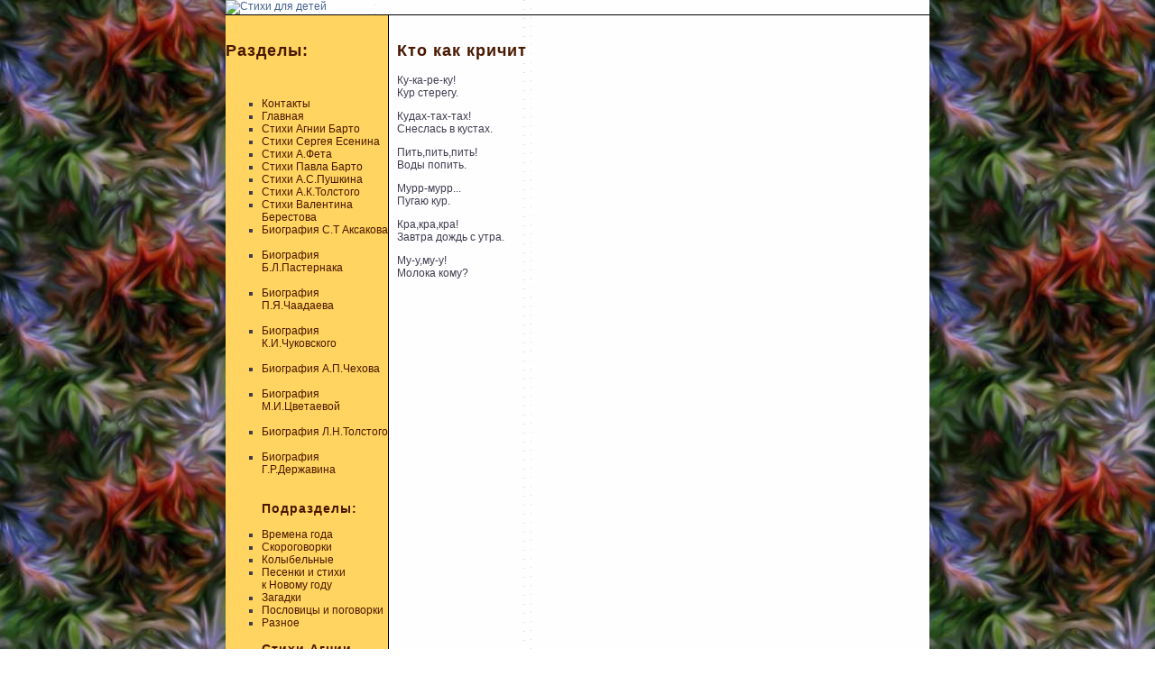

--- FILE ---
content_type: text/html; charset=windows-1251
request_url: http://russia.webservis.ru/stih7.html
body_size: 6608
content:
<!DOCTYPE HTML PUBLIC "-//W3C//DTD HTML 4.01//EN" "http://www.w3.org/TR/html4/strict.dtd">
<html>
<head>
<meta http-equiv="Content-Type" content="text/html; charset=windows-1251">
<title>Детские стихи</title><Meta Http-equiv="Content-Type" 
Content="text/html; charset=Windows-1251">
<meta http-equiv="Content-Style-Type" content="text/css" />
<Meta name="author" Content="Анна">
<Meta name="Reply-to" Content="russia@webservis.ru">
<Meta name="description" Content="Содержит стихи для детей,скороговорки,колыбельные,смс-стихи.">
<Meta name="keywords" Content="Стихи,скороговорки.колыбельные,смс-стихи.">
<LINK rel=stylesheet type=text/css 
href="default.css">
</head><body>
<BODY text=#3d3f47 bottomMargin=0 vLink=#882007 aLink=#481800 link=#00ff00 
bgColor=#ffe8a0 leftMargin=0 topMargin=0 rightMargin=0 marginwidth="0" 
marginheight="0">
<CENTER>

<TABLE cellSpacing=0 cellPadding=0 width=780 border=0>
<TBODY>
<TR vAlign=top>
<TD colSpan=2><IMG height=120 
alt="Стихи для детей" 
src="images/tkan1.jpg" width=780></TD></TR></TBODY></TABLE>
<TABLE cellSpacing=0 cellPadding=0 width=780 border=0>
<TBODY>
<TR>
<TD class=head align=left width=780 colSpan=4 
height="0%">
</TR>


<TR>
<TD height="1" bgcolor="#000000"></TD>
<TD height="1" bgcolor="#000000"></TD>
<TD height="1" bgcolor="#000000"></TD>
<TD height="1" bgcolor="#000000"></TD>
</TR>

<TR>
<TD width=180 height=400 valign="top" bgColor=#ffd460 class=navi><BR>
<h2>Разделы:</h2><br>

<ul id="menu">

<li><a href="mailto:russia@webservis.ru">Контакты</a></li>
<li><a href="index.html"title="На главную">Главная</a></li>
<li><a href="agniyabarto.html" title="Здесь стихи Агнии Барто.">Стихи Агнии Барто</a></li>
<li><a href="esenin.html" title="Здесь стихи Сергея Есенина.">Стихи Сергея Есенина</a></li>
<li><a href="fet.html" title="Здесь стихи Анатолия Фета.">Стихи А.Фета</a></li>
<li><a href="pavelbarto.html" title="Здесь стихи Павла Барто.">Стихи Павла Барто</a></li>
<li><a href="pushkin.html" title="Здесь стихи А.С.Пушкина.">Стихи А.С.Пушкина</a></li>
<li><a href="tolstoi.html" title="Здесь стихи А.К.толстого.">Стихи А.К.Толстого</a></li>
<li><a href="berestov.html" title="Здесь стихи Валентина Берестова.">Стихи Валентина Берестова</a></li>
<li><a href="aksakov.html" title="Биография С.Т Аксакова">Биография С.Т Аксакова</a></li><br>
<li><a href="pasternak.html" title="Биография Б.Л.Пастернака">Биография Б.Л.Пастернака</a></li><br>
<li><a href="zaadaev.html" title="Биография П.Я.Чаадаева">Биография П.Я.Чаадаева</a></li><br>
<li><a href="zukovskii.html" title="Биография К.И.Чуковского">Биография К.И.Чуковского</a></li><br>
<li><a href="zehov.html" title="Биография А.П.Чехова">Биография А.П.Чехова</a></li><br>
<li><a href="zvetaeva.html" title="Биография М.И.Цветаевой">Биография М.И.Цветаевой</a></li><br>
<li><a href="ltolstoi.html" title="Биография Л.Н.Толстого">Биография Л.Н.Толстого</a></li><br>
<li><a href="dergavin.html" title="Биография Г.Р.Державина">Биография Г.Р.Державина</a></li><br>
<h3>Подразделы:</h3>
<li><a href="vremenagoda.html" title="Стихи о временах года.">Времена года</a></li>
<li><a href="skorogovorki.html" title="Скороговорки.">Скороговорки</a></li>
<li><a href="kolybelnye.html" title="Здесь колыбельные песенки">Колыбельные</a></li>
<li><a href="knovomugodu.html" title="Песенки и стихи к Новому году.">Песенки и стихи<br> к Новому году</a></li>
<li><a href="zagadki.html" title="Загадки обо всём,что окружает человека.">Загадки</a></li>
<li><a href="poslovizy.html" title="Пословицы и поговорки.">Пословицы и поговорки</a></li>
<li><a href="raznoe.html" title="Разное.">Разное</a></li>
<h3>Стихи Агнии Барто</h3>
<li><a href="stih1.html" title="Мишка">Мишка</a></li>
<li><a href="stih2.html"title="Барабан">Барабан</a></li>
<li><a href="stih3.html"title="Кораблик">Кораблик</a></li>
<li><a href="stih4.html"title="Ути-Ути">Ути-Ути</a></li>
<li><a href="stih5.html"title="Резиновая Зина">Резиновая Зина</a></li>
<li><a href="stih6.html"title="Сто одёжек">Сто одёжек</a></li>
<li><a href="stih7.html"title="Кто как кричит">Кто как кричит</a></li>
<li><a href="stih8.html"title="Я знаю,что надо придумать">Я знаю,что надо придумать</a></li>
<li><a href="stih9.html"title="Фонарик">Фонарик</a></li>
<li><a href="stih10.html"title="Котельная">Котельная</a></li>
<li><a href="stih11.html"title="Котёнок">Котёнок</a></li>
<li><a href="stih12.html"title="Зайка в витрине">Зайка в витрине</a></li>
<li><a href="stih13.html"title="Смешной цветок">Смешной цветок</a></li>
<li><a href="stih14.html"title="Медвежонок-невежа(Сказка для маленьких и больших">Медвежонок-невежа</a></li>
<li><a href="stih15.html"title="Катя">Катя</a></li>
<li><a href="stih16.html"title="Сонечка">Сонечка</a></li>
<li><a href="stih17.html"title="Лялечка">Лялечка</a></li>
<li><a href="stih18.html"title="Любочка">Любочка</a></li>
<li><a href="stih19.html"title="Помощница">Помощница</a></li>
<li><a href="stih20.html"title="Вот так защитник!">Вот так защитник!</a></li>
<li><a href="stih21.html"title="Имя и фамилия">Имя и фамилия</a></li>
<li><a href="stih22.html"title="Я выросла">Я выросла</a></li>
<li><a href="stih23.html"title="Урок в саду">Урок в саду</a></li>
<li><a href="stih24.html"title="Королева">Королева</a></li>
<li><a href="stih25.html"title="Модница">Модница</a></li></ul>
</TD>

 <TD  width="1" bgcolor="#000000"></TD>
<TD  width="9">

<TD width=590 height=400 valign="top" class=main alt="Детские стихи"><br>


<span class="main">
 
 <h2>Кто как кричит</h2>
<p>Ку-ка-ре-ку!<br>
Кур стерегу.</p>
<p>Кудах-тах-тах!<br>
Снеслась в кустах.</p>
<p>Пить,пить,пить!<br>
Воды попить.</p>
<p>Мурр-мурр...<br>
Пугаю кур.</p>
<p>Кра,кра,кра!<br>
Завтра дождь с утра.</p>
<p>Му-у,му-у!<br>
Молока кому?</p>

 
<p><br>
</p>
</TD>


</TR>
</TBODY></TABLE>

<TABLE cellSpacing=0 cellPadding=0 width=780 border=0>
<TBODY>
<TR>
<TD height="1" bgcolor="#000000"></TD>
</TR></TBODY></TABLE>

<TABLE cellSpacing=0 cellPadding=0 width=780 border=0>
<TBODY>
<TR vAlign=top>
<TD height="35" align="center" valign="middle"> <center>
 <a href="index.html"title="На главную">Главная</a> |
 <a href="mailto:russia@webservis.ru">Контакты</a>| <a href="raznoe.html">Разное</a> 
| <a href="zagadki.html">Загадки</a> | <a href="kolybelnye.html">Колыбельные</a> 
|  <a href="foto.html">Картинки из игр</a> |  
</center></TD></TR></TBODY></TABLE>

<TABLE cellSpacing=0 cellPadding=0 width=780 border=0>
<TBODY>
<TR>
<TD height="1" bgcolor="#ffde80">
</TD>
</TR></TBODY></TABLE>

<p> <span class="main"><font size="1" face="Verdana, Arial, Helvetica, sans-serif"> 
Копирование текстов запрещается.</font></span></p>



</div>
</BODY></HTML>




--- FILE ---
content_type: text/css; charset=windows-1251
request_url: http://russia.webservis.ru/default.css
body_size: 1989
content:

UL { text-align: left; 

 list-style: 
  square /* Квадратные маркеры */
  outside;/* Маркеры размещаются за пределами текстового блока */

}



html, body{
background:url(other-34.jpg); /* --- цвет фона --- */ 
margin:0; /* - отступ от внешних границ - */
padding:0; /* - отступ внутри блока - */
}

#container,body{ 
background: url(bg_content2.png) repeat-y; /* - фоновая картинка, повторяется по вертикали - */
width:780px; /* --- ширина --- */ 
margin:0 auto; /* ---отступ и выравнивание блока по центру --- */ 
padding:0; /* - отступ внутри блока - */
}

TD {
FONT-SIZE: 12px; COLOR: #476490; FONT-FAMILY: Verdana, Arial, Helvetica, Sans-serif
}
TH {
FONT-SIZE: 12px; COLOR: #476490; FONT-FAMILY: Verdana, Arial, Helvetica, Sans-serif
}
TD.head {
FONT-SIZE: 11px; COLOR: #595959; TEXT-INDENT: 12px; LETTER-SPACING: 0px;
}
.subh {
FONT-WEIGHT: 800; FONT-SIZE: 18px; COLOR: #666666; TEXT-INDENT: 12px; FONT-FAMILY: Verdana, Arial, Helvetica, Sans-serif; LETTER-SPACING: 0px
}
TD.navi {
FONT-SIZE: 12px; COLOR: #3f3e4f; LETTER-SPACING: 0px;
}
.main {
FONT-SIZE: 12px; COLOR: #3f3e4f; LETTER-SPACING: 0px
}
 
A {
COLOR: #481800; FONT-FAMILY: Verdana, Arial, Helvetica, Sans-serif; TEXT-DECORATION: none
}
A.navlink {
FONT-SIZE: 14px; COLOR: #3f3e4f; LETTER-SPACING: 0px; TEXT-DECORATION: none
}
A.navlink:hover {
COLOR: #c61290P }
A.navlink:li{text-align:left}

A.navsub {
FONT-SIZE: 12px; COLOR: #476490; LETTER-SPACING: 1px; TEXT-DECORATION: none
}
A.navsub:hover {
COLOR: #14145B;
}
H1 {
COLOR: #481800; FONT-FAMILY: Verdana, Arial, Helvetica, Sans-serif; LETTER-SPACING: 1px
}
H2 {
COLOR: #481800; FONT-FAMILY: Verdana, Arial, Helvetica, Sans-serif; LETTER-SPACING: 1px
}
.headinglink {
COLOR: #c61290; LETTER-SPACING: 1px
}
H3 {
COLOR: #481800; FONT-FAMILY: Verdana, Arial, Helvetica, Sans-serif; LETTER-SPACING: 1px
}
.subheadinglink {
COLOR: #c61290; LETTER-SPACING: 1px;
}
A.textonly {
FONT-WEIGHT: 800; FONT-SIZE: 10px; COLOR: #476490; LETTER-SPACING: 1px; TEXT-DECORATION: 
}
